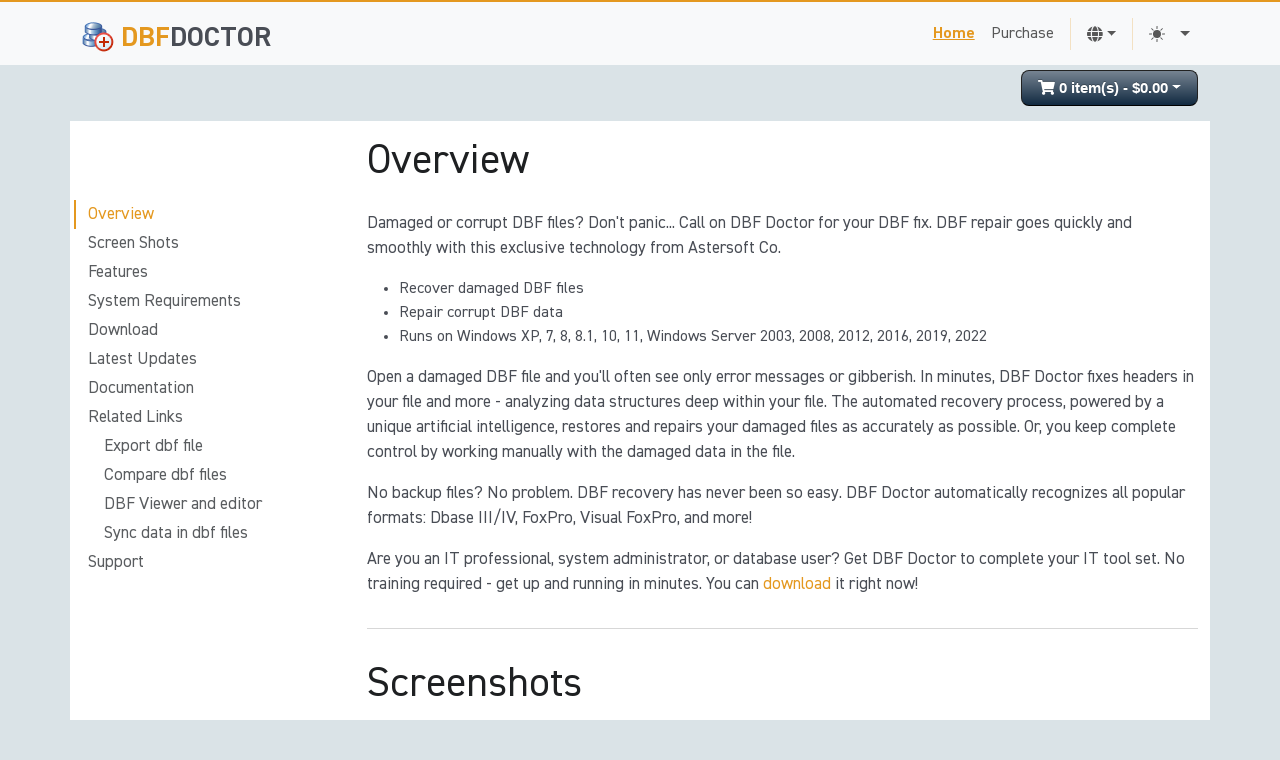

--- FILE ---
content_type: text/html; charset=UTF-8
request_url: https://dbfdoctor.com/en/
body_size: 7759
content:
<!DOCTYPE html>
<html lang="en">

<head>
  <title>DBF Doctor - Fix, Recover & Repair dBASE Foxpro DBF Instantly | dbfdoctor.com</title>
  <!-- Meta -->
  <meta charset="utf-8">
  <meta http-equiv="X-UA-Compatible" content="IE=edge">
  <meta name="viewport" content="width=device-width, initial-scale=1.0">
  <meta name="description" content="Need to repair a corrupt DBF file? DBF Repair Tool is the right solution. Easily and quickly fix damaged dbf files created with FoxPro, Visual FoxPro, Clipper, dBase III/IV">
  <meta name="keywords"
    content="dbf viewer,dbf editor,dbu,dbf file,dbf files,dbf view,dbf file format,dbf converter,open dbf,convert dbf file,import dbf,export dbf,open cdx file,open index file">
  <meta name="author" content="Astersoft Co.">
  <meta property="og:locale" content="en"><meta property="og:title" content="DBF Doctor - Fix, Recover & Repair dBASE Foxpro DBF Instantly"><meta property="og:type" content="website"><meta property="og:description" content="Need to repair a corrupt DBF file? DBF Repair Tool is the right solution. Easily and quickly fix damaged dbf files created with FoxPro, Visual FoxPro, Clipper, dBase III/IV"><meta property="og:url" content="https://dbfdoctor.com/en/"><meta property="og:site_name" content="DBF Doctor - Fix, Recover & Repair dBASE Foxpro DBF Instantly"><meta property="twitter:card" content="summary"><meta property="twitter:title" content="DBF Doctor - Fix, Recover & Repair dBASE Foxpro DBF Instantly"><meta property="twitter:description" content="Need to repair a corrupt DBF file? DBF Repair Tool is the right solution. Easily and quickly fix damaged dbf files created with FoxPro, Visual FoxPro, Clipper, dBase III/IV"><link href="https://dbfdoctor.com/en/" rel="canonical"><link rel="alternate" hreflang="x-default" href="https://dbfdoctor.com/" /><link rel="alternate" hreflang="en" href="https://dbfdoctor.com/en/" /><link rel="alternate" hreflang="es" href="https://dbfdoctor.com/es/" /><link rel="alternate" hreflang="de" href="https://dbfdoctor.com/de/" /><link rel="alternate" hreflang="pt" href="https://dbfdoctor.com/pt/" /><link rel="alternate" hreflang="sv" href="https://dbfdoctor.com/sv/" /><link rel="alternate" hreflang="it" href="https://dbfdoctor.com/it/" /><link href="https://dbfdoctor.com/assets/images/ico/dbfdoctor.png" rel="shortcut icon" type="image/png">
  <!-- <link href='https://fonts.googleapis.com/css?family=Open+Sans:300italic,400italic,600italic,700italic,800italic,400,300,600,700,800' rel='stylesheet' type='text/css'> -->
  <link href="/assets/fonts/din2014/index.css" rel="stylesheet">
  <link href="/assets/css/flag-icon.min.css" rel="stylesheet">
  <script src="/assets/js/color-modes.js"></script>
  <script src="/assets/js/cart.js"></script>
  <script src="/assets/js/baguetteBox.min.js"></script>
  <script src="/assets/js/swiper-bundle.min.js"></script>

  <!-- FontAwesome -->
  <link rel="stylesheet" href="/assets/fontawesome/css/all.min.css" crossorigin="anonymous">

  <script defer file-types="msi,zip" data-domain="dbfdoctor.com"
    src="https://data.i2q.net/js/script.outbound-links.file-downloads.tagged-events.js"></script>
  <link rel="stylesheet" href="/assets/css/swiper-bundle.min.css">
  <link rel="stylesheet" href="/assets/css/baguetteBox.min.css">
  <!-- Theme CSS -->
  <link id="theme-style" rel="stylesheet" href="/assets/css/theme.css">
</head>

<body data-bs-spy="scroll" data-bs-target="#TableOfContents">
  <svg xmlns="http://www.w3.org/2000/svg" style="display: none;">
    <symbol id="check2" viewBox="0 0 16 16">
      <path
        d="M13.854 3.646a.5.5 0 0 1 0 .708l-7 7a.5.5 0 0 1-.708 0l-3.5-3.5a.5.5 0 1 1 .708-.708L6.5 10.293l6.646-6.647a.5.5 0 0 1 .708 0z" />
    </symbol>
    <symbol id="circle-half" viewBox="0 0 16 16">
      <path d="M8 15A7 7 0 1 0 8 1v14zm0 1A8 8 0 1 1 8 0a8 8 0 0 1 0 16z" />
    </symbol>
    <symbol id="moon-stars-fill" viewBox="0 0 16 16">
      <path
        d="M6 .278a.768.768 0 0 1 .08.858 7.208 7.208 0 0 0-.878 3.46c0 4.021 3.278 7.277 7.318 7.277.527 0 1.04-.055 1.533-.16a.787.787 0 0 1 .81.316.733.733 0 0 1-.031.893A8.349 8.349 0 0 1 8.344 16C3.734 16 0 12.286 0 7.71 0 4.266 2.114 1.312 5.124.06A.752.752 0 0 1 6 .278z" />
      <path
        d="M10.794 3.148a.217.217 0 0 1 .412 0l.387 1.162c.173.518.579.924 1.097 1.097l1.162.387a.217.217 0 0 1 0 .412l-1.162.387a1.734 1.734 0 0 0-1.097 1.097l-.387 1.162a.217.217 0 0 1-.412 0l-.387-1.162A1.734 1.734 0 0 0 9.31 6.593l-1.162-.387a.217.217 0 0 1 0-.412l1.162-.387a1.734 1.734 0 0 0 1.097-1.097l.387-1.162zM13.863.099a.145.145 0 0 1 .274 0l.258.774c.115.346.386.617.732.732l.774.258a.145.145 0 0 1 0 .274l-.774.258a1.156 1.156 0 0 0-.732.732l-.258.774a.145.145 0 0 1-.274 0l-.258-.774a1.156 1.156 0 0 0-.732-.732l-.774-.258a.145.145 0 0 1 0-.274l.774-.258c.346-.115.617-.386.732-.732L13.863.1z" />
    </symbol>
    <symbol id="sun-fill" viewBox="0 0 16 16">
      <path
        d="M8 12a4 4 0 1 0 0-8 4 4 0 0 0 0 8zM8 0a.5.5 0 0 1 .5.5v2a.5.5 0 0 1-1 0v-2A.5.5 0 0 1 8 0zm0 13a.5.5 0 0 1 .5.5v2a.5.5 0 0 1-1 0v-2A.5.5 0 0 1 8 13zm8-5a.5.5 0 0 1-.5.5h-2a.5.5 0 0 1 0-1h2a.5.5 0 0 1 .5.5zM3 8a.5.5 0 0 1-.5.5h-2a.5.5 0 0 1 0-1h2A.5.5 0 0 1 3 8zm10.657-5.657a.5.5 0 0 1 0 .707l-1.414 1.415a.5.5 0 1 1-.707-.708l1.414-1.414a.5.5 0 0 1 .707 0zm-9.193 9.193a.5.5 0 0 1 0 .707L3.05 13.657a.5.5 0 0 1-.707-.707l1.414-1.414a.5.5 0 0 1 .707 0zm9.193 2.121a.5.5 0 0 1-.707 0l-1.414-1.414a.5.5 0 0 1 .707-.707l1.414 1.414a.5.5 0 0 1 0 .707zM4.464 4.465a.5.5 0 0 1-.707 0L2.343 3.05a.5.5 0 1 1 .707-.707l1.414 1.414a.5.5 0 0 1 0 .708z" />
    </symbol>
  </svg>
  <header>

    <nav class="navbar navbar-expand-md bg-body-tertiary">
      <div class="container">
        <div class="branding">
          <h1 class="logo">
            <a href="https://dbfdoctor.com/en/">
              <img alt="DBF Manager" src="/assets/media/wysiwyg/dbfdoctor/dbfdoctor-32x32.png" />
              <span class="text-highlight">DBF</span><span
                class="text-bold">Doctor
              </span>
            </a>
          </h1>
        </div>
        <!--//branding-->
        <button class="navbar-toggler" type="button" data-bs-toggle="collapse" data-bs-target="#navbarCollapse"
          aria-controls="navbarCollapse" aria-expanded="false" aria-label="Toggle navigation">
          <span class="navbar-toggler-icon"></span>
        </button>
        <div class="collapse navbar-collapse" id="navbarCollapse">
          <ul class="navbar-nav ms-auto nav-pills">
                                    <li class="nav-item active-link">
              <a href="https://dbfdoctor.com/en/" class="nav-link">Home</a>
            </li>
                                    <li class="nav-item ">
              <a href="https://dbfdoctor.com/en/order/" class="nav-link">Purchase</a>
            </li>
                        <li class="nav-item py-2 py-lg-1 col-12 col-lg-auto">
              <div class="vr d-none d-lg-flex h-100 mx-lg-2 text-primary"></div>
              <hr class="d-lg-none my-2 text-white-50">
            </li>
            <li class="nav-item dropdown">
              <button class="py-2 px-0 px-lg-2 nav-link dropdown-toggle d-flex align-items-center" id="language-button"
                role="button" data-bs-toggle="dropdown" aria-expanded="false">
                <i class="fas fa-globe my-1"></i>
                <span class="visually-hidden" id="bd-theme-text">Language</span>
              </button>
              <div class="dropdown-menu" aria-labelledby="language-button">
                <a href="/en/" data-lang-code="en" title="English" class="dropdown-item" rel="noopener"><span
                    class="flag-icon flag-icon-us"> </span> English</a>
                <a href="/de/" data-lang-code="de" title="German" class="dropdown-item" rel="noopener"><span
                    class="flag-icon flag-icon-de"> </span> Deutsch</a>
                <a href="/es/" data-lang-code="es" title="Spanish" class="dropdown-item" rel="noopener"><span
                    class="flag-icon flag-icon-es"> </span> Español</a>
                <a href="/it/" data-lang-code="it" title="Italian" class="dropdown-item" rel="noopener"><span
                    class="flag-icon flag-icon-it"> </span> Italiano</a>
                <a href="/pt/" data-lang-code="pt" title="Portuguese" class="dropdown-item" rel="noopener"><span
                    class="flag-icon flag-icon-pt"> </span> Português</a>
                <a href="/sv/" data-lang-code="sv" title="Swedish" class="dropdown-item" rel="noopener"><span
                    class="flag-icon flag-icon-sv"> </span> Svenska</a>
              </div>
            </li>
            <li class="nav-item py-2 py-lg-1 col-12 col-lg-auto">
              <div class="vr d-none d-lg-flex h-100 mx-lg-2 text-primary"></div>
              <hr class="d-lg-none my-2 text-white-50">
            </li>
            <li class="nav-item dropdown">
              <button class="py-2 px-0 px-lg-2 nav-link dropdown-toggle d-flex align-items-center" id="bd-theme"
                type="button" aria-expanded="false" data-bs-toggle="dropdown" data-bs-display="static"
                aria-label="Toggle theme (auto)">
                <svg class="bi my-1 theme-icon-active" width="1em" height="1em">
                  <use href="#circle-half"></use>
                </svg>
                <span class="visually-hidden" id="bd-theme-text">Toggle theme</span>
              </button>
              <ul class="dropdown-menu dropdown-menu-end" aria-labelledby="bd-theme-text">
                <li>
                  <button type="button" class="dropdown-item d-flex align-items-center" data-bs-theme-value="light"
                    aria-pressed="false">
                    <svg class="bi me-2 opacity-50 theme-icon" width="1em" height="1em">
                      <use href="#sun-fill"></use>
                    </svg>
                    Light
                    <svg class="bi ms-auto d-none">
                      <use href="#check2"></use>
                    </svg>
                  </button>
                </li>
                <li>
                  <button type="button" class="dropdown-item d-flex align-items-center" data-bs-theme-value="dark"
                    aria-pressed="false">
                    <svg class="bi me-2 opacity-50 theme-icon" width="1em" height="1em">
                      <use href="#moon-stars-fill"></use>
                    </svg>
                    Dark
                    <svg class="bi ms-auto d-none">
                      <use href="#check2"></use>
                    </svg>
                  </button>
                </li>
                <li>
                  <button type="button" class="dropdown-item d-flex align-items-center active"
                    data-bs-theme-value="auto" aria-pressed="true">
                    <svg class="bi me-2 opacity-50 theme-icon" width="1em" height="1em">
                      <use href="#circle-half"></use>
                    </svg>
                    Auto
                    <svg class="bi ms-auto d-none">
                      <use href="#check2"></use>
                    </svg>
                  </button>
                </li>
              </ul>
            </li>
          </ul>
        </div>
      </div>
    </nav>
  </header>
  <!--//header-->
  <script type="text/javascript">
  let hash = '1acc92db6a66a4531ed52f1564f89440';
  cart.currency = '$';
  cart.i18n = {
    'list': 'List Price',
    'save': 'You Save',
    'total': 'Total Amount',
    'cartempty': 'Your shopping cart is empty!',
    'checkout': 'Checkout'
  };
  </script>
  <div class="container">
    <div id="specbox">
      <div id="cart" class="btn-group btn-block" style="box-sizing: content-box;">
        <button type="button" data-bs-toggle="dropdown" data-loading-text="Loading..."
          class="btn btn-inverse btn-block btn-lg dropdown-toggle">
          <i class="fa fa-shopping-cart"></i> <span id="cart-total">0 item(s) - $0.00</span>
        </button>
        <ul class="dropdown-menu dropdown-menu-end"></ul>
      </div>
    </div>
  </div><div class="doc-wrapper">
  <div class="container">
    <div id="doc-header" class="doc-header text-center">
      <h1 class="doc-title"></h1>
      <div class="meta"></div>
    </div><!--//doc-header-->
    <div class="doc-body row">
      <div class="doc-content col-md-9 col-12 order-1">
        <div class="content-inner">
          <section id="overview" class="doc-section">
            <h2 class="section-title">Overview</h2>
            <div class="section-block">
              
<p>Damaged or corrupt DBF files? Don't panic... Call on DBF Doctor for your DBF fix. 
DBF repair goes quickly and smoothly with this exclusive technology from Astersoft Co.</p>
<ul>
<li>Recover damaged DBF files</li>
<li>Repair corrupt DBF data</li> 
<li>Runs on Windows XP, 7, 8, 8.1, 10, 11, Windows Server 2003, 2008, 2012, 2016, 2019, 2022</li>
</ul>
<p>Open a damaged DBF file and you'll often see only error messages or gibberish. In minutes, DBF Doctor fixes headers in your file and more - analyzing data structures deep within your file. The automated recovery process, powered by a unique artificial intelligence, restores and repairs your damaged files as accurately as possible. Or, you keep complete control by working manually with the damaged data in the file.</p>
<p>No backup files? No problem. DBF recovery has never been so easy. DBF Doctor automatically recognizes all popular formats: Dbase III/IV, FoxPro, Visual FoxPro, and more!</p>
<p>Are you an IT professional, system administrator, or database user? Get DBF Doctor to complete your IT tool set. No training required - get up and running in minutes. You can <a href="https://astersoft.com/files/dbfdoctor.msi" rel="nofollow">download</a> it right now!</p>
            </div>
            <!--//section-block-->
          </section>
          <!--//doc-section-->
          <section id="screenshots" class="doc-section">
            <h2 class="section-title">Screenshots</h2>
            <h6>Click on image to enlarge</h6>
            <div class="section-block">
              <div class="product-screenshots">
                <div class="product-screenshots__slider">
                  <div class="swiper-container swiper-initialized swiper-horizontal swiper-pointer-events">
                    <div class="swiper-wrapper lightbox" style="transform: translate3d(0px, 0px, 0px);"
                      id="swiper-wrapper" aria-live="polite">
                      <div class="swiper-slide swiper-slide-active" style="margin-right: 5px;" role="group"
                        aria-label="1 / 8">
                        <div class="product-screenshots__item">
                          <a href="/assets/media/wysiwyg/dbfdoctor/01.png">
                            <img src="/assets/media/wysiwyg/dbfdoctor/01-thumb.png" class="product-screenshots__image"
                              alt="Repair dbf files efficiently with DBF Doctor"
                              title="Repair dbf files efficiently with DBF Doctor" />
                          </a>
                          <div class="product-screenshots__name">
                            <h6>DBF Doctor</h6>
                          </div>
                        </div>
                      </div>
                    </div>
                    <span class="swiper-notification" aria-live="assertive" aria-atomic="true"></span>
                  </div>
                  <div class="swiper-pagination"></div>
                  <button class="swiper-button-prev swiper-button-disabled d-none" disabled="disabled" tabindex="-1"
                    aria-label="Previous slide" aria-controls="swiper-wrapper-2cd523f041466ba7" aria-disabled="true">
                    <img src="/assets/media/arrow.svg" alt="arrow">
                  </button>
                  <button class="swiper-button-next d-none" tabindex="0" aria-label="Next slide"
                    aria-controls="swiper-wrapper-2cd523f041466ba7" aria-disabled="false">
                    <img src="/assets/media/arrow.svg" alt="arrow">
                  </button>
                </div>
              </div>
            </div>
            <!--//section-block-->
          </section>
          <!--//doc-section-->
          <section id="features" class="doc-section">
            <h2 class="section-title">Comprehensive Management Features</h2>
            <div class="section-block features__items">
              
<ul>
<h5>Fast and effective recovery</h5>
<li>Analyzes both headers and data structures within your files.</li>
<li>Allows you to check the structure and data within the file as DBF Doctor works.</li>
<li>Recognizes all popular DBF formats: Dbase III/IV, FoxPro, Visual FoxPro, and more.</li>
</ul>
<ul>
<h5>Complete control</h5>
<li>Allows you to save the repaired structure and data to a new file.</li>
<li>Allows you to work manually with the data in the file. Or, you can take advantage of the automated process.</li>
<li>Allows you to use the data structure from backup files to restore the structure in the damaged file. DBF Doctor uses this new structure to find your original data in the damaged file.</li>
</ul>
<ul>
<h5>Easy-to-use tools</h5>
<li>Drag and drop files from the Windows Explorer.</li>
<li>Stay productive in a Windows environment.</li> 
<li>Print the data structure in the file.</li> 
</ul>
            </div>
            <!--//section-block-->
          </section>
          <!--//doc-section-->
          <section id="system-requirements" class="doc-section">
            <h2 class="section-title">System Requirements</h2>
            <div class="section-block">
              <div class="product-system-requirements__items">
                <div class="product-system-requirements__item">
                  <div class="product-system-requirements__name">
                    <svg version="1.1" xmlns="http://www.w3.org/2000/svg" width="24px" height="24px"
                      xmlns:xlink="http://www.w3.org/1999/xlink" x="0px" y="0px" viewBox="0 0 256 256"
                      style="enable-background:new 0 0 256 256;" xml:space="preserve" fill="currentColor">
                      <path d="M256,0L256,0v121.3c-5.7,0.4-11.3,0-17,0.2c-40.5,0.3-81.1,0.8-121.6,0.9c0-34.1,0-68.2,0-102.2C163.6,13.5,209.8,6.8,256,0
                      z" />
                      <path
                        d="M104.8,22.1c0,33.5,0,67.1,0,100.6c-34.7,0-69.5,0.5-104.2,0.5c0-29,0-58,0-86.9C35.2,31.6,70,26.8,104.8,22.1z" />
                      <path d="M0.5,133.6c34.7,0.2,69.5,0.5,104.2,0.6c0,33.6,0,67.1,0,100.7c-34.8-4.7-69.5-9.5-104.2-14.3
                      C0.5,191.7,0.5,162.6,0.5,133.6z" />
                      <path d="M117.1,135c41.3,0.1,82.7,0.1,123.9,0.2c5,0.1,10.1-0.2,15,0.2V256h-1.1c-45.8-6.6-91.7-12.9-137.5-19.4
                      C117.3,202.8,117.2,168.8,117.1,135z" />
                    </svg>
                    Windows Version
                  </div>
                  <div class="product-system-requirements__description">
                    DBF Doctor runs on Microsoft Windows XP, 7, 8, 8.1, 10, 11, Windows Server 2003, 2008, 2012, 2016,
                    2019, 2022.
                  </div>
                </div>
              </div>
            </div>
            <!--//section-block-->
          </section>
          <!--//doc-section-->
          <section id="buy" class="doc-section product-info-main">
            <h2 class="section-title">Buy DBF Doctor</h2>
            <div class="section-block">
              <table class="table grouped" summary="cart">
                <thead>
                  <tr class="grouped-tr">
                    <th class="col item" scope="col">Product Options</th>
                    <th class="col price" scope="col">Price</th>
                    <th class="col qty" scope="col">Quantity</th>
                  </tr>
                </thead>
                                <tr>
                  <td class="col item">
                    <strong class="product-item-name">DBF Doctor (Regular license)</strong>
                    <div class="product-item__description">
                      <div class="product-description">
                        <p>
                          This license doesn't include autorepair function.                                                  </p>
                      </div>
                    </div>
                  </td>
                  <td class="col price">
                    $135.00                  </td>
                  <td class="col qty">
                    <div class="box-tocart" style="display: flex; justify-content: center; margin: 20px 0;">
                      <!-- <div class="fieldset"> -->
                        <!-- <div class="control qty"> -->
                          <!-- <div class="control qty-actions"> -->
                            <button data-qty-type="minus" onclick="return cart.handleQtyChange(event, 8)">-</button>
                            <input type="number" id="quant_8"
                              class="form-control input-text qty" maxlength="3" value="0" oninput="onInput(event)"
                              data-price="135.00" data-name="DBF Doctor (Regular license)"
                              data-id="8" data-sku="49508">
                            <!-- <a href="#" class="plus" onclick="return cart.add(event, 8)">+</a> -->
                            <button data-qty-type="plus" onclick="return cart.handleQtyChange(event, 8)">+</button>
                                                      <!-- </div> -->
                        <!-- </div> -->
                      <!-- </div> -->
                    </div>
                  </td>
                </tr>
                                <tr>
                  <td class="col item">
                    <strong class="product-item-name">DBF Doctor (Advanced license)</strong>
                    <div class="product-item__description">
                      <div class="product-description">
                        <p>
                                                      Full featured version
                                                  </p>
                      </div>
                    </div>
                  </td>
                  <td class="col price">
                    $169.00                  </td>
                  <td class="col qty">
                    <div class="box-tocart" style="display: flex; justify-content: center; margin: 20px 0;">
                      <!-- <div class="fieldset"> -->
                        <!-- <div class="control qty"> -->
                          <!-- <div class="control qty-actions"> -->
                            <button data-qty-type="minus" onclick="return cart.handleQtyChange(event, 16)">-</button>
                            <input type="number" id="quant_16"
                              class="form-control input-text qty" maxlength="3" value="0" oninput="onInput(event)"
                              data-price="169.00" data-name="DBF Doctor (Advanced license)"
                              data-id="16" data-sku="49509">
                            <!-- <a href="#" class="plus" onclick="return cart.add(event, 16)">+</a> -->
                            <button data-qty-type="plus" onclick="return cart.handleQtyChange(event, 16)">+</button>
                                                      <!-- </div> -->
                        <!-- </div> -->
                      <!-- </div> -->
                    </div>
                  </td>
                </tr>
                                <tr>
                  <td class="col item">
                    <strong class="product-item-name">DBF Doctor (Commercial license)</strong>
                    <div class="product-item__description">
                      <div class="product-description">
                        <p>
                                                      Full featured version
                                                  </p>
                      </div>
                    </div>
                  </td>
                  <td class="col price">
                    $599.00                  </td>
                  <td class="col qty">
                    <div class="box-tocart" style="display: flex; justify-content: center; margin: 20px 0;">
                      <!-- <div class="fieldset"> -->
                        <!-- <div class="control qty"> -->
                          <!-- <div class="control qty-actions"> -->
                            <button data-qty-type="minus" onclick="return cart.handleQtyChange(event, 9)">-</button>
                            <input type="number" id="quant_9"
                              class="form-control input-text qty" maxlength="3" value="0" oninput="onInput(event)"
                              data-price="599.00" data-name="DBF Doctor (Commercial license)"
                              data-id="9" data-sku="49510">
                            <!-- <a href="#" class="plus" onclick="return cart.add(event, 9)">+</a> -->
                            <button data-qty-type="plus" onclick="return cart.handleQtyChange(event, 9)">+</button>
                                                      <!-- </div> -->
                        <!-- </div> -->
                      <!-- </div> -->
                    </div>
                  </td>
                </tr>
                                <tr>
                  <td colspan="3">
                    <button class="mt-2 btn btn-primary float-end checkout plausible-event-name=Product+Checkout+Click" disabled
                      onclick="checkout()">Checkout</button>
                  </td>
                </tr>
              </table>
            </div>
            <!--//section-block-->
          </section>
          <!--//doc-section-->
        </div>
        <!--//content-inner-->
      </div>
      <!--//doc-content-->
      <div class="bd-toc mt-3 mb-5 my-lg-0 mb-lg-5 px-sm-1 text-body-secondary col-md-3 col-12 order-0">
        <button class="btn btn-link p-md-0 mb-2 mb-md-0 text-decoration-none bd-toc-toggle d-md-none" type="button"
          data-bs-toggle="collapse" data-bs-target="#tocContents" aria-expanded="false" aria-controls="tocContents">
          On this page
          <svg class="bi d-md-none ms-2" aria-hidden="true">
            <use xlink:href="#chevron-expand"></use>
          </svg>
        </button>
        <div class="collapse bd-toc-collapse" id="tocContents">
          <nav id="TableOfContents">
            <ul>
              <li><a href="#overview">Overview</a></li>
              <li><a href="#screenshots">Screen Shots</a></li>
              <li><a href="#features">Features</a></li>
              <li><a href="#system-requirements">System Requirements</a></li>
              <li><a href="https://astersoft.com/files/dbfdoctor.zip">Download</a></li>
              <li><a href="https://astersoft.com/news/DBF-Doctor/">Latest Updates</a></li>
              <li><a href="https://wiki.dbfdoctor.com">Documentation</a>
              <li><a>Related Links</a>
                <ul>
                <li><a href="https://dbfconv.com/">Export dbf file</a></li>
                <li><a href="https://dbfcomparer.com/">Compare dbf files</a></li>
                <li><a href="https://dbfviewer.com/">DBF Viewer and editor</a></li>
                <li><a href="https://dbfsync.com/">Sync data in dbf files</a></li>
                </ul>
              </li>
              <li><a href="https://astersoft.com/support/">Support</a></li>
            </ul>
          </nav>
        </div>
      </div>
      <!-- <div class="doc-sidebar col-md-3 col-12 order-0 d-none d-md-flex">
        <div id="doc-nav" class="doc-nav">
          <ul id="doc-menu" class="nav doc-menu flex-column sticky">
            <li class="nav-item">
              <a class="nav-link scrollto" href="#overview">Overview</a>
            </li>
            <li class="nav-item">
              <a class="nav-link scrollto" href="#screenshots">Screen Shots</a>
            </li>
            <li class="nav-item">
              <a class="nav-link scrollto" href="#features">Features</a>
            </li>
            <li class="nav-item">
              <a class="nav-link scrollto" href="#system-requirements">System Requirements</a>
            </li>
            <li class="nav-item">
              <a class="nav-link scrollto" href="#pricing">Pricing</a>
            </li>
            <li class="nav-item">
              <a class="nav-link scrollto" href="#support">Support</a>
            </li>
          </ul>
        </div>
      </div> -->
      <!--//doc-sidebar-->
    </div>
    <!--//doc-body-->
  </div>
  <!--//container-->
</div>
<!--//doc-wrapper-->
<script type="application/ld+json">
[
  {
    "@context": "http://schema.org",
    "@type": "SoftwareApplication",
    "name": "DBF Doctor",
    "description": "Easily and quickly fix damaged dbf files created with FoxPro, Visual FoxPro, Clipper, dBase III/IV",
    "operatingSystem": "Windows XP, 7, 8, 8.1, 10, 11, Windows Server 2003, 2008, 2012, 2016, 2019, 2022",
    "aggregaterating": {
      "@type": "AggregateRating",
      "ratingValue": "4.99",
      "ratingCount": "7270"
    }
  }
]
</script>    <!-- ******FOOTER****** --> 
    <footer class="footer">
        <div class="container text-center">
          <small class="copyright">&copy; 2002-2026 <a href="https://astersoft.com">Astersoft Co.</a></small>
          <ul class="get-in-touch-list list-inline ms-2 mx-auto d-none d-lg-block">
            <li class="list-inline-item me-0 me-md-1 me-lg-2"><a href="/rss/" title="RSS feed"><i class="fa fa-rss fa-lg"></i></a></li>
            <li class="list-inline-item me-0 me-md-1 me-lg-2"><a href="https://twitter.com/astersoft" rel="me nofollow noopener noreferrer" title="Visit us on Twitter"><i class="fab fa-twitter fa-lg"></i></a></li>
            <li class="list-inline-item me-0 me-md-1 me-lg-2"><a href="https://t.me/astersoft" rel="me nofollow noopener noreferrer" title="Visit us on Telegram"><i class="fab fa-telegram-plane fa-lg"></i></a></li>
            <li class="list-inline-item me-0 me-md-1 me-lg-2"><a href="https://techhub.social/@astersoft" rel="me nofollow noopener noreferrer" title="Visit us on Mastodon"><i class="fab fa-mastodon fa-lg"></i></a></li>
          </ul>
        </div><!--//container-->
    </footer><!--//footer-->
 
    <!-- Javascript -->          
    <script type="text/javascript" src="/assets/plugins/popper.min.js"></script> 
    <script type="text/javascript" src="/assets/plugins/bootstrap/js/bootstrap.bundle.min.js"></script>
    <!-- custom js -->
    <!-- <script type="text/javascript" src="/assets/js/sidebars.js"></script> -->
<script>
var lang = document.getElementsByClassName("dropdown-item")
function langToggle(evt) {
//  evt.preventDefault();
  var pathArray = window.location.pathname.split('/')
  var newPathname = "/"+evt.target.dataset.langCode
  for (i = 2; i < pathArray.length; i++) {
    newPathname += "/";
    newPathname += pathArray[i];
  }
  evt.target.setAttribute('href', newPathname);
};
for (var i = 0 ; i < lang.length; i++) {
   lang[i].addEventListener('click' , langToggle , false ) ; 
}
cart.load();
cart.list();

window.onload = function() {
    baguetteBox.run('.lightbox', {
      captions: function(element) {
        return element.getElementsByTagName('img')[0].alt;
      },
      // animation: 'fadeIn',
      noScrollbars: true
    });
    document.body.setAttribute("data-bs-spy", "scroll");
    document.body.setAttribute("data-bs-target", "#TableOfContents");
  };

  const swiper = new Swiper('.swiper-container', {
  loop: true,
  pagination: {
    el: ".swiper-pagination",
    type:'bullets',
    clickable: true
  },
  navigation: {
    nextEl: '.swiper-button-next',
    prevEl: '.swiper-button-prev',
  },  
  slidesPerView: 'auto',
  spaceBetween: 5
});
</script>
<script defer src="https://static.cloudflareinsights.com/beacon.min.js/vcd15cbe7772f49c399c6a5babf22c1241717689176015" integrity="sha512-ZpsOmlRQV6y907TI0dKBHq9Md29nnaEIPlkf84rnaERnq6zvWvPUqr2ft8M1aS28oN72PdrCzSjY4U6VaAw1EQ==" data-cf-beacon='{"version":"2024.11.0","token":"20a585c23f45481aab7cda661b2ce103","r":1,"server_timing":{"name":{"cfCacheStatus":true,"cfEdge":true,"cfExtPri":true,"cfL4":true,"cfOrigin":true,"cfSpeedBrain":true},"location_startswith":null}}' crossorigin="anonymous"></script>
</body>
</html> 



--- FILE ---
content_type: image/svg+xml
request_url: https://dbfdoctor.com/assets/media/arrow.svg
body_size: -192
content:
<svg width="13" height="19" viewBox="0 0 13 19" fill="none" xmlns="http://www.w3.org/2000/svg">
<path d="M2 17L10.8636 9.5L2 2" stroke="currentColor" stroke-width="3" stroke-linecap="round" stroke-linejoin="round"/>
</svg>
